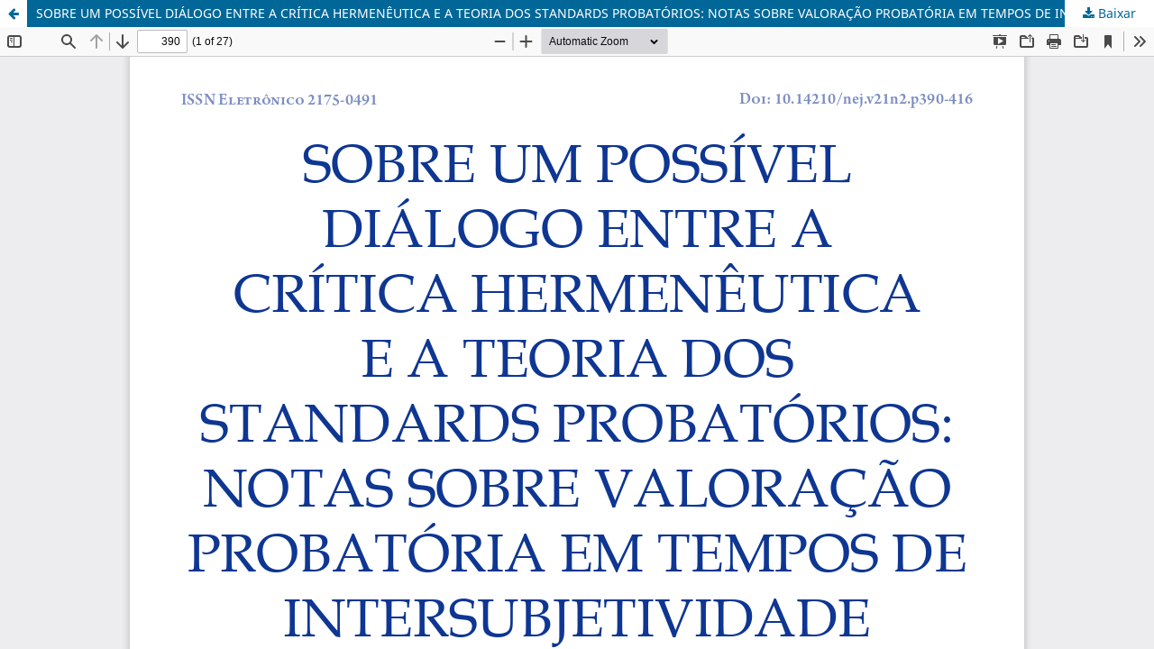

--- FILE ---
content_type: text/html; charset=utf-8
request_url: https://periodicos.univali.br/index.php/nej/article/view/10981/pdf
body_size: 5779
content:
<!DOCTYPE html>
<html lang="pt-BR" xml:lang="pt-BR">
<head>
	<meta http-equiv="Content-Type" content="text/html; charset=utf-8" />
	<meta name="viewport" content="width=device-width, initial-scale=1.0" />
	<title>Vista do SOBRE UM POSSÍVEL DIÁLOGO ENTRE A CRÍTICA HERMENÊUTICA E A TEORIA DOS STANDARDS PROBATÓRIOS: NOTAS SOBRE VALORAÇÃO PROBATÓRIA EM TEMPOS DE INTERSUBJETIVIDADE</title>

	
<link rel="icon" href="https://periodicos.univali.br/public/journals/3/favicon_pt_BR.png" />
<meta name="generator" content="Open Journal Systems 3.3.0.21" />
<link rel="alternate" type="application/atom+xml" href="https://periodicos.univali.br/index.php/nej/gateway/plugin/WebFeedGatewayPlugin/atom">
<link rel="alternate" type="application/rdf+xml" href="https://periodicos.univali.br/index.php/nej/gateway/plugin/WebFeedGatewayPlugin/rss">
<link rel="alternate" type="application/rss+xml" href="https://periodicos.univali.br/index.php/nej/gateway/plugin/WebFeedGatewayPlugin/rss2">
	<link rel="stylesheet" href="https://periodicos.univali.br/index.php/nej/$$$call$$$/page/page/css?name=stylesheet" type="text/css" /><link rel="stylesheet" href="https://periodicos.univali.br/index.php/nej/$$$call$$$/page/page/css?name=font" type="text/css" /><link rel="stylesheet" href="https://periodicos.univali.br/lib/pkp/styles/fontawesome/fontawesome.css?v=3.3.0.21" type="text/css" /><style type="text/css">.pkp_structure_head { background: center / cover no-repeat url("https://periodicos.univali.br/public/journals/3/homepageImage_pt_BR.png");}</style><link rel="stylesheet" href="https://periodicos.univali.br/plugins/generic/citations/css/citations.css?v=3.3.0.21" type="text/css" /><link rel="stylesheet" href="https://periodicos.univali.br/public/journals/3/styleSheet.css?d=2023-05-17+10%3A09%3A08" type="text/css" /><link rel="stylesheet" href="https://periodicos.univali.br/public/site/styleSheet.css?v=3.3.0.21" type="text/css" />
	<script src="https://periodicos.univali.br/lib/pkp/lib/vendor/components/jquery/jquery.min.js?v=3.3.0.21" type="text/javascript"></script><script src="https://periodicos.univali.br/lib/pkp/lib/vendor/components/jqueryui/jquery-ui.min.js?v=3.3.0.21" type="text/javascript"></script><script src="https://periodicos.univali.br/plugins/themes/default/js/lib/popper/popper.js?v=3.3.0.21" type="text/javascript"></script><script src="https://periodicos.univali.br/plugins/themes/default/js/lib/bootstrap/util.js?v=3.3.0.21" type="text/javascript"></script><script src="https://periodicos.univali.br/plugins/themes/default/js/lib/bootstrap/dropdown.js?v=3.3.0.21" type="text/javascript"></script><script src="https://periodicos.univali.br/plugins/themes/default/js/main.js?v=3.3.0.21" type="text/javascript"></script><script type="text/javascript">
(function (w, d, s, l, i) { w[l] = w[l] || []; var f = d.getElementsByTagName(s)[0],
j = d.createElement(s), dl = l != 'dataLayer' ? '&l=' + l : ''; j.async = true; 
j.src = 'https://www.googletagmanager.com/gtag/js?id=' + i + dl; f.parentNode.insertBefore(j, f); 
function gtag(){dataLayer.push(arguments)}; gtag('js', new Date()); gtag('config', i); })
(window, document, 'script', 'dataLayer', 'G-DJNQKSM89C');
</script>
</head>
<body class="pkp_page_article pkp_op_view">

		<header class="header_view">

		<a href="https://periodicos.univali.br/index.php/nej/article/view/10981" class="return">
			<span class="pkp_screen_reader">
									Voltar aos Detalhes do Artigo
							</span>
		</a>

		<a href="https://periodicos.univali.br/index.php/nej/article/view/10981" class="title">
			SOBRE UM POSSÍVEL DIÁLOGO ENTRE A CRÍTICA HERMENÊUTICA E A TEORIA DOS STANDARDS PROBATÓRIOS: NOTAS SOBRE VALORAÇÃO PROBATÓRIA EM TEMPOS DE INTERSUBJETIVIDADE
		</a>

		<a href="https://periodicos.univali.br/index.php/nej/article/download/10981/pdf/29896" class="download" download>
			<span class="label">
				Baixar
			</span>
			<span class="pkp_screen_reader">
				Baixar PDF
			</span>
		</a>

	</header>

	<script type="text/javascript">
		// Creating iframe's src in JS instead of Smarty so that EZProxy-using sites can find our domain in $pdfUrl and do their rewrites on it.
		$(document).ready(function() {
			var urlBase = "https://periodicos.univali.br/plugins/generic/pdfJsViewer/pdf.js/web/viewer.html?file=";
			var pdfUrl = "https://periodicos.univali.br/index.php/nej/article/download/10981/pdf/29896";
			$("#pdfCanvasContainer > iframe").attr("src", urlBase + encodeURIComponent(pdfUrl));
		});
	</script>

	<div id="pdfCanvasContainer" class="galley_view">
				<iframe src="" width="100%" height="100%" style="min-height: 500px;" title="PDF de SOBRE UM POSSÍVEL DIÁLOGO ENTRE A CRÍTICA HERMENÊUTICA E A TEORIA DOS STANDARDS PROBATÓRIOS: NOTAS SOBRE VALORAÇÃO PROBATÓRIA EM TEMPOS DE INTERSUBJETIVIDADE" allow="fullscreen" webkitallowfullscreen="webkitallowfullscreen"></iframe>
	</div>
	<span class="Z3988" title="ctx_ver=Z39.88-2004&amp;rft_id=https%3A%2F%2Fperiodicos.univali.br%2Findex.php%2Fnej%2Farticle%2Fview%2F10981&amp;rft_val_fmt=info%3Aofi%2Ffmt%3Akev%3Amtx%3Ajournal&amp;rft.language=pt_BR&amp;rft.genre=article&amp;rft.title=Novos+Estudos+Jur%C3%AD%C2%ADdicos&amp;rft.jtitle=Novos+Estudos+Jur%C3%AD%C2%ADdicos&amp;rft.atitle=SOBRE+UM+POSS%C3%8DVEL+DI%C3%81LOGO+ENTRE+A+CR%C3%8DTICA+HERMEN%C3%8AUTICA+E+A+TEORIA+DOS+STANDARDS+PROBAT%C3%93RIOS%3A+NOTAS+SOBRE+VALORA%C3%87%C3%83O+PROBAT%C3%93RIA+EM+TEMPOS+DE+INTERSUBJETIVIDADE&amp;rft.artnum=10981&amp;rft.stitle=&amp;rft.volume=22&amp;rft.issue=2&amp;rft.aulast=Streck&amp;rft.aufirst=Lenio+Luiz&amp;rft.date=2017-12-13&amp;rft.au=Igor+Raatz&amp;rft.au=William+Galle+Dietrich&amp;rft_id=info%3Adoi%2F10.14210%2Fnej.v22n2.p390-416&amp;rft.pages=390-416&amp;rft.eissn=2175-0491"></span>

</body>
</html>


--- FILE ---
content_type: text/css
request_url: https://periodicos.univali.br/public/journals/3/styleSheet.css?d=2023-05-17+10%3A09%3A08
body_size: 114
content:
.item.abstract,
.item.copyright,
.item.references,
#articlesBySameAuthorList li,
.page {text-align: justify}
